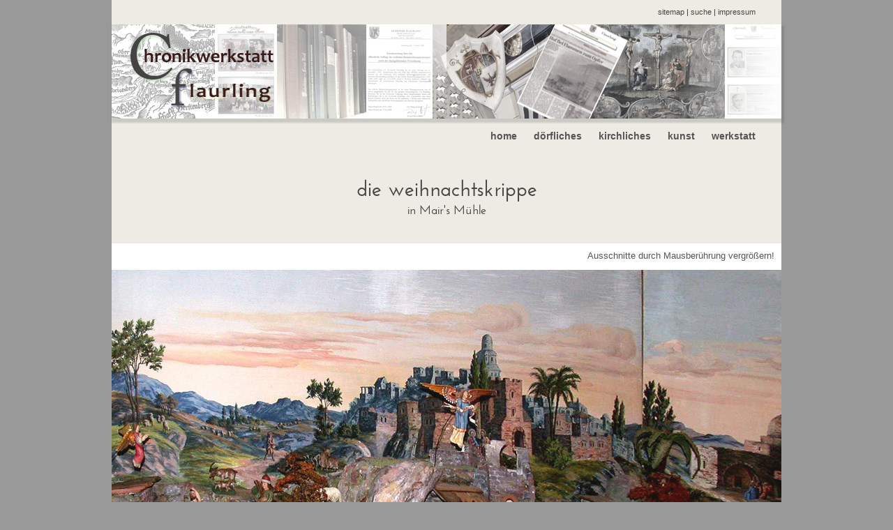

--- FILE ---
content_type: text/html; charset=UTF-8
request_url: https://www.chronik-flaurling.at/krippen/mairkrippe.php
body_size: 1681
content:
<!DOCTYPE html>
<html class="no-js" lang="de" >
<head>
    <meta charset="UTF-8"/>       
    <title>die mair-krippe</title>
    <meta name="author" content="arw" />
    <meta name="description" content="Zur Weihnachtszeit wird die Krippe aufgestellt... " />
    <meta name="robots" content="<br />
<b>Warning</b>:  Undefined variable $crawl in <b>/data/web/e29826/html/chr/home/h_qu.php</b> on line <b>8</b><br />
" />
    <meta name="keywords" content="Krippe, M&uuml;hle, Geschichte der M&uuml;hle, Flaurling" />
    <meta name="revisit-after" content="7 days" />
    <meta name="viewport" content="width=device-width, initial-scale=1.0, minimum-scale=1.0" />
    <link rel="apple-touch-icon" href="https://www.chronik-flaurling.at/images/apple-touch-icon.png" />
    <link rel="shortcut icon" href="https://www.chronik-flaurling.at/images/favicon.ico" />
    <link href="../styles/kv_php.css" rel="stylesheet" type="text/css">
        <link href="../styles/imaps.css" rel="stylesheet" type="text/css"></head>
<body>
  <div class="brcr">
    <a href="https://www.chronik-flaurling.at/home/sitemap.php" >sitemap</a> |
    <a href="https://www.chronik-flaurling.at/home/search.php" >suche</a> |
    <!-- <a href="https://www.chronik-flaurling.at/dgd/" target="_blank">dgd</a> | -->
    <a href="https://www.chronik-flaurling.at/home/impressum.php">impressum</a> &nbsp; &nbsp; &nbsp; &nbsp;&nbsp;
    <br />
  </div>  <br />
<article ><a href="../index.php" title="home">
  <img class="imghead shad" src="../images/bg.jpg" alt="chronikwerkstatt"/> </a>
  <article> <br />
  <nav class="nav">
    <ul>
      <li class="current">menü</li>
      <li><a href="https://www.chronik-flaurling.at/index.php">home</a></li>
      <li ><a href="#">dörfliches</a>
        <ul id="hist">
            <li><a href="https://www.chronik-flaurling.at/weltkrieg/">weltkrieg</a></li>
            <li><a href="https://www.chronik-flaurling.at/1250/">1250 jahre</a></li>
            <li><a href="https://www.chronik-flaurling.at/historie/index.php">historischer spaziergang</a></li>
          </ul></li>
          <li ><a href="#">kirchliches</a>
        <ul id="zeit">            
            <li><a href="https://www.chronik-flaurling.at/krippen/">krippen</a></li>
            <li><a href="https://www.chronik-flaurling.at/historie/kirche.php">kirche</a></li>
            <li><a href="https://www.chronik-flaurling.at/historie/ram.php">kapellen</a></li>
          </ul></li>
        <li ><a href="#">kunst</a>
          <ul id="kunst">
            <li><a href="https://www.chronik-flaurling.at/kv/index_wachter.htm">herbert wachter</a></li>
            <li><a href="https://www.chronik-flaurling.at/kunst/c37.php">dieter ennemoser</a></li>
            <li><a href= "https://www.chronik-flaurling.at/kv/index_hi_hesse.htm">albert hesse</a></li>
            <li><a href="https://www.chronik-flaurling.at/kunst/ligges.php">wulf ligges</a></li>
          </ul></li>
         <li ><a href="#">werkstatt  &nbsp; &nbsp; &nbsp; &nbsp;          </a>
           <ul id="we">
             <li><a href="https://www.chronik-flaurling.at/flaurling/map.php">wie sie uns finden</a></li>
             <li><a href="https://www.chronik-flaurling.at/flaurling/praktikum.php">praktikum</a></li>
             <li><a href="https://www.chronik-flaurling.at/flaurling/cw.php">einblicke</a></li>
             <li><a href="https://www.chronik-flaurling.at/junior/">chronik.junior</a></li>
           </ul></li>
    </ul>
  </nav>
  <br />
</article>

</article>


<!--  <article class="listact">
    <img class="bild_tothead rund" src="images/mule/m_kri.jpg" alt="krippe" title="Mair's Krippe" />  </article> -->
    <article id="krippe" class="listact ">  <div class="h1_center">die weihnachtskrippe
        <div class="h1_center_ut">in Mair's M&uuml;hle</div> </div>
      
       </article>
 <img class="hirt" src="../krippen/images/krip/bg.jpg" alt="" title="Maierkrippe" /> <article id="mberg">
         <p class="txtklri">Ausschnitte durch Mausber&uuml;hrung vergr&ouml;&szlig;ern!</p>
        
         <dl id="mmap">
        <dt><a id="m_paint" href="#nogo" title="Krippenberg"></a></dt>
        <dd ><a  title="Krippe" href="#nogo">                    </a> </dd>
        <dd id="mtop"><a id="link_mtop" title="Kinder" href="#nogo">
                <span><img src="images/krip/m11.jpg" alt="Kinder- close-up" title="Kinder" />
                    </span></a>                            </dd>
        <dd id="meng"><a id="link_meng" title="Gloria" href="#nogo">
                <span><img src="images/krip/m12.jpg" alt="gloria - close-up" title="Gloria" />
                    </span></a>                            </dd>
         <dd id="mbru"><a id="link_mbru" title="H&auml;ndler" href="#nogo">
                <span><img src="images/krip/m13.jpg" alt="j&auml;ndler - close-up" title="H&auml;ndler" />
                    </span></a>                            </dd>
        <dd id="mro1"><a id="link_mro1" title="kind" href="#nogo">
                <span><img src="images/krip/m14.jpg" alt="kind - close-up" title="Kind" />
                    </span></a>                            </dd>
        <dd id="mro2"><a id="link_mro2" title="Engel" href="#nogo">
                <span><img src="images/krip/m15.jpg" alt="engel - close-up" title="Engel" />
                    </span></a>                            </dd>
        <dd id="msta"><a id="link_msta" title="Stall" href="#nogo">
                <span><img src="images/krip/m16.jpg" alt="stall - close-up" title="Stall" />
                    </span></a>                            </dd>
        <dd id="mk1"><a id="link_mk1" title="Hirten" href="#nogo">
                <span><img src="images/krip/m17.jpg" alt="Hirten - close-up" title="Hirten" />
                    </span></a>                            </dd>
         <dd id="meng2"><a id="link_meng2" title="Musiker" href="#nogo">
                <span><img src="images/krip/m18.jpg" alt="Musiker - close-up" title="Musiker" />
                    </span></a>                            </dd>
        <dd id="mk2"><a id="link_mk2" title="Geburtsh&ouml;hle" href="#nogo">
                <span><img src="images/krip/m19.jpg" alt="h&ouml;hle - close-up" title="Geburtsh&ouml;hle" />
                    </span></a>                            </dd>
    </dl>
    <div class="txtklle">Der Krippenberg - Fotos: H. Eder</div>
</article>
      <hr>
<footer>
  <section>
        <span class="cr">&copy; arw 2011-2025</span>
        <span class="mail">info@chronik-flaurling.at</span>
        <a class="wap" href="http://www.flaurling.tirol.gv.at/system/web/default.aspx" target="_blank">
        <img class="" src="../images/main/wap_fl.png" alt="Gemeinde Flaurling" /></a>
        <br />
</section>   </footer> <div class="end"></div>

    </body>
</html>


--- FILE ---
content_type: text/css
request_url: https://www.chronik-flaurling.at/styles/kv_php.css
body_size: 4140
content:
@font-face {
    font-family: 'JosefinSansSemiBold';
     src: url('../fonts/jos/josefinsans-semibold-webfont.eot');
     src: local('?'),
         url('../fonts/jos/josefinsans-semibold-webfont.woff') format('woff'),
         url('../fonts/jos/josefinsans-semibold-webfont.ttf') format('truetype'),
         url('../fonts/jos/josefinsans-semibold-webfont.svg#JosefinSansSemiBold') format('svg');
    font-weight: normal;     font-style: normal; } 
*{	margin: 0; 	padding: 0; border: 0;} /*alles zur�cksetzen*/
article, aside, details, figcaption, figure, footer, header, hgroup, menu, nav, section { display: block;}
html{ min-height: 100%; padding-bottom: 10px; background: #999; }
body{ position: relative; width: 98%; min-height: 100%; max-width: 960px !important;   /* -webkit-font-smoothing: antialiased !important; */    
    min-width: 60%; margin: 0px auto 10px auto; text-align: left;  font-family: Verdana, Helvetica, Arial, sans-serif !important;
    font-weight: normal; font-size:14px;  line-height: 15px; color: #555; clear: both; padding:0px 0 10px 0; background:#EDEBE3;
     -webkit-hyphens: auto;  -moz-hyphens: auto;   -o-hyphens: auto;  -ms-hyphens: auto;   hyphens: auto;  } 
hr{  clear: both; border-bottom: 1px groove #efa407; width: 99%;  }
ol, ul { list-style: none;}
link{    text-decoration: none;}
li{     list-style: none; }
a, a img{      text-decoration: none;      border:0; }
a:link, a:visited, a img:link, a img:visited{  color: #333; text-decoration: none; font-weight: normal; } 
a:hover, a img:hover, a:activ, a img:activ{cursor:pointer; border: none; text-decoration: none;} 
a:hover,  a:activ, .fo input:hover,.dgd_fo input:hover, select:hover, textarea:hover, .fo input:active,.dgd_fo input:active, select:active, textarea:activ{
    color: #efa407;    /*#2159d6 blau-winter, #1ad127 gruen-fruehling, #d62408 rot-sommer, #efa407 gelb-herbst*/
    cursor:  pointer;     text-decoration: none;  }
.fo input:hover,.dgd_fo input:hover, .fo input:active,.dgd_fo input:active{ cursor:  auto;}
.fo input, .fo select, .ta { float:right; color:#555; padding: 5px 7px; background:#EDEBE3;
    border-bottom: 1px solid #999; border-right: 1px solid #999;  text-decoration: none;}
.dgd_fo input{ color:#555; padding: 1px 2px 2px 2px; background:#fff;font-size: .9em; border-bottom:  1px solid #efa407;text-decoration: none;
     -webkit-box-shadow: 1px 2px 2px 2px rgba(64, 64, 64, 0.2);  -moz-box-shadow: 1px 2px 2px 2px rgba(64, 64, 64, 0.2);  box-shadow: 1px 2px 2px 2px rgba(64, 64, 64, 0.2);}
.dgd_fo select{  color:#555; background:#fff;  border-bottom: 1px solid #efa407; font-size: .9em;  text-decoration: none;}
.dgdreslist{ width: 100%; line-height: 1.2em; padding: 1% 10px; float: left;}
.dgdreslist input{margin: 5px 5px 4px 0;}
.dgdreslist link a{position: relative; float: right;  max-height: 70px;  }
.dgdreslist p{ width: 90%; height: 80px; line-height: 1.1em; float: left; overflow: hidden;}
.nav {position: relative; 	margin: 0px 0 15px 0; } /* nav */
.nav ul {    text-align: right;  	margin: 0; 	padding: 0 0 5px 0;  }
.nav ul .current{     display: none; }
.nav li  {	margin: 0px 5px 0px 0;	padding: 0; list-style: none;display: inline-block; }
.nav a {padding: 1px 0 3px 15px; font-weight: bold;	text-decoration: none;color: #555;line-height: 100%;}
.nav a:hover {	color: #efa407; }
.nav ul li:hover a, .nav li:hover li a {background: none;border: none;}/* sub levels link hover */ 
.nav li:hover > ul {display: block;}/* dropdown */ 
.nav ul ul {display: none;margin: 1px 0 0 0;padding: 2px;	position:  absolute; border: none;} /* level 2 list */
.nav li li {float: none;margin: 0;	padding: 0; }
.nav  li ul a {	font-weight: normal;}
#hist{ top:  18px; right: 90px; }
#kunst{top:  18px;right: 55px; }
#we{top:  18px; right: 0px; }
#zeit{ top:  18px;  right: 150px; }
#contsideright { float: left; margin: 0 auto; width: 78%; }
.contside{ width: 20.2%;  float:right;  margin:0px .5% 10px 0;  padding: 0 .5%;line-height: 1.2em; background-color: #e7e5dd;/*edebe3*/
    min-height: 100%;  height:auto !important; /* Important Regel f�r moderne Browser */  height:100%; /* Mindesth�he f�r den IE */ overflow: hidden; }
.list{ margin: 55px 2.5%;padding: 10px; }                /*Box f�r einzelne gb-Eintr�ge*/      
.listheader{ font-family: 'JosefinSansSemiBold';font-size: 1.1em;  text-align:left;  min-height: 25px;} /*gb Text der �berschrift des G�stebucheintrags*/
.listinside{font-family: Verdana, Helvetica, Arial, sans-serif !important;    margin-top: 15px;   }     /*gb Text des G�stebucheintrags*/
.fboxum{position: relative;width: 40%;  margin: 25px .5% 0px .5%; padding:0; float: left;   height: auto;} 
.hbox{width:55%; height: auto;   margin: 25px 0 10px 0 ;float:right; padding: 0;    } 
.hboxl{ width:57%; height: 140px; margin: 25px 0 10px 0 ; float:right; padding: 0;      }   
.brcr{float:right; font-size: .8em; margin: 10px 1% 10px 0; font-family: Verdana, Helvetica, Arial, sans-serif !important; color: #333;  }
.brcr a, .brcr a:visited{    text-decoration: none; color: #444;}
.brcr a:hover{     color: #888; }
h1, .h1_center{ text-align:center; padding-top:10px; margin: 0 0 10px 0; font-size: 2em; line-height:1em; font-family: 'JosefinSansSemiBold'; color: #444; } 
.h1_center_ut{ font-size: 0.6em;font-family: 'JosefinSansSemiBold'; }
h2, .h2_center{  text-align:center;   padding-top:5px; margin: 0 0 1% 0px;font-size: 1.5em; line-height:1em; font-family: 'JosefinSansSemiBold'; color: #444;}
h2 a:hover,.h2_center a:hover,.listact a:hover, .txtfull a:hover,.mainboxquer a:hover,.color1,.mainboxlong a:hover, .mainboxwide a:hover,.mainboxdgdlong a:hover,
.txtboxpart a:hover, .diaright a:hover,.mainboxsuper a:hover,.mainboxmenu a:hover,.contside a:hover, .contside .he a:hover, .he a:hover,
.mainboxquer_leh a:hover,.mainboxquer_rih a:hover{  color: #efa407;}
.txtstand, .list{margin: .5%;  padding: 5px 5px;  font-family: Verdana, Helvetica, Arial, sans-serif !important; font-size: 1em;
    line-height: 1.3em; font-weight: normal; width: 98%; color: #555; float: left;}
.txtbig{   margin: .5%;  padding: 5px 5px; font-family: Verdana, Helvetica, Arial, sans-serif !important; font-size: 1.1em;
    line-height: 1.4em;  font-weight: normal; color: #555;}
.txtfull{ margin: 10px .5%; width: 98%; color: #555; padding: 5px; font-size: 1em; line-height: 1.2em; font-family: Verdana,Helvetica, Arial, sans-serif !important;  float: left; }
.txtklkudgd {font-family: Verdana, Helvetica, Arial, sans-serif !important; font-size: 1.1em; margin: 0px 5px 0 50px; line-height: 1.4em;  float: left; }
.txtklku, .txtklkur,.txtklri,.txtklkubo,.txtklle,.txtklkuri,.txtklkule{ font-family: Verdana, Helvetica, Arial, sans-serif !important;
    font-size: 0.9em; margin-bottom: 5px;line-height: 1.3em;  float: left; }
.txtklle{ margin-top: 5px; padding: 5px; line-height: 1.1em; text-align: left;}  
.txtklkule{font-style: italic; text-align: left; }
.txtklri{width: 99%; text-align: right;  padding-right: 5px; }
.txtklkusmall{ width:95%; border-bottom: 1px dotted #555;   margin: 25px 2%;   color: #777; }
.txtklkuri{  width: 99%; text-align: right; font-style: italic; padding-right: 5px;}
.txtri{text-align: right;   padding-right: 5px;}
.txtklku,.txtklkusmall{font-style: italic; text-align: center;}
.txtklkubo{font-style: italic; text-align: center; font-weight: bold; }
.txtklkur{ width:95%;font-style: italic;  text-align: center;}
.txtcent{ width:95%; margin: 5px auto;  text-align: center;}
.underbox{width: 25%; margin-top: 15px; float: right; margin-right: 1.5%; border-bottom: 1px dotted #333;}
.ta{  margin-bottom: 20px;}
footer{ width: 100%; margin: 5px auto 5px auto;  clear: both; font-family: Verdana, Helvetica, Arial, sans-serif !important; color: #222;}
footer .cr{ width: 20%; padding: 4px 0 0 0; float: left; font-size: .9em; text-align: center;}
footer .wap{top: 2px;float: right;width: 18px; height: 20px; margin: 0 1% 0 0; border: 0; }
footer .mail{ padding-top: 5px;  float: left;  width: 60%; text-align: center;  font-size: .9em; margin: 0px auto;}
footer .sm{ position: relative; clear: both; width: 90%;  margin: 20px auto 20px auto; padding: 10px; background-color: #999;  }
header,#contgal,#lbox ,.shadg,.sm,.sidepicfix, .sidepicfix2{  -webkit-box-shadow: 4px 6px 2px 2px rgba(64, 64, 64, 0.2);
    -moz-box-shadow: 4px 6px 2px 2px rgba(64, 64, 64, 0.2);   box-shadow: 4px 6px 6px 2px rgba(64, 64, 64, 0.2);   }
.shad, .fo input, .list, .ta{     -webkit-box-shadow: 2px 4px 2px 2px rgba(64, 64, 64, 0.2);
    -moz-box-shadow: 2px 4px 2px 2px rgba(64, 64, 64, 0.2);   box-shadow: 2px 4px 2px 2px rgba(64, 64, 64, 0.2); }
.rund,.bild_part, #contpdf,.bild_part2,#info,.sm,.bild_parthalb{ border:0px solid #ddd;  -o-border-radius: 8px;  -icab-border-radius: 8px;
        -khtml-border-radius: 8px;   -moz-border-radius: 8px;   -webkit-border-radius: 8px;     border-radius: 8px; }
.rundunten{ border:0px solid #ddd;  -o-border-radius:0 0 12px 12px  ;  -icab-border-radius:0 0 12px 12px;
        -khtml-border-radius: 0 0 12px 12px;  -moz-border-radius: 0 0 12px 12px;  -webkit-border-radius: 0 0 12px 12px; border-radius: 0 0 12px 12px; }
.rundoben{  border:0px solid #ddd;  -o-border-radius:0 0 12px 12px  ; -icab-border-radius:12px 12px 0 0 ;  -khtml-border-radius: 12px 12px 0 0;
        -moz-border-radius: 12px 12px 0 0;  -webkit-border-radius: 12px 12px 0 0 ; border-radius: 12px 12px 0 0 ; }
.sm{	padding: 3px; border:0px solid #ddd; -o-border-radius: 12px; -icab-border-radius: 12px; -khtml-border-radius: 12px;
        -moz-border-radius: 12px;  -webkit-border-radius: 12px;  border-radius: 12px;}
.sm .headline{ width:90%; color: #ddd; padding: 5px 5px 5px 15px; font-size: 1em; font-weight: bold;line-height: 1.2em; font-family: Verdana,Helvetica, Arial, sans-serif !important;  clear: both;   }
.sm img{height: 50px; margin: 0;padding: 0;}
.smdgd{  padding: 6px;  border:0px solid #ddd;}
.sm .line{ clear: both; font-family: Verdana, Helvetica, Arial, sans-serif !important; font-weight: normal; font-size:14px; 
    line-height: 16px; padding: 0 3px;  color: #fff;}
.contside a{font-family: Verdana, Helvetica, Arial, sans-serif !important; font-size: 0.9em; line-height: 1.2em;     }  
.sm li a:hover, .headline a:hover{   color: #333333;}
.contside .he a{ font-weight: bold; text-align: center; color: #555; font-weight: bold; }
.contside .line{clear: both;font-family: Verdana, Helvetica, Arial, sans-serif !important; font-weight: normal; font-size:13px; 
    line-height: 16px; text-align: center; padding: 5px 0; font-weight: bold; color: #555;}
.sm a, .klein{margin-left: 1%;color: #ddd;line-height: 1.5em}
.bord{ border:1px solid #ddd; }
.collsline{   -moz-column-rule:1px dotted #555; -webkit-column-rule:1px dotted #555; column-rule:1px dotted #555; }
.coll_line_hell{ -moz-column-rule:1px dotted #ddd;-webkit-column-rule:1px dotted #ddd; column-rule:1px dotted #ddd;}
.colls{  -webkit-column-count: 3;   -moz-column-count: 3;  column-count: 3; }
.colls2{   -webkit-column-count: 2;   -moz-column-count: 2;  column-count: 2;} 
#contpdf { width: 29.5%;  margin: 5px .7% 15px .5%;   padding: 10px 0 0 1% ;height: 460px;background:#fff; float:right; }
.listact { clear: both;  margin: 3px .5%;     padding: .5%;  font-family: Verdana, Helvetica, Arial, sans-serif !important;         
    font-weight: normal; font-size:1.1em; line-height:1.4em;  color: #555;}
.bo{border: 1px solid #efa407;}
.boro{border: 1px solid #d62408;}
.bogr{border: 1px solid #1ad127 ;}
 .bobl{border: 1px solid #2159d6;}
.boge{border: 1px solid #c4d621;}
.bograu{border: 1px solid #666666;}
.listact .line{    padding: 5px .5%;}
.listact .event,.listact a{font-weight: bold; color: #444;}
 .listact .ohne a {font-weight: normal; color: #444; }
.listact .zit{ font-style: italic; }
.listact .hunder{ width: 89%; text-align: center; margin: 10px auto 5px auto; padding-bottom: 1%; border-bottom:  1px dotted #333;}
.mainboxquer,.mainboxquer_leh,.mainboxquer_rih, .mainboxhalb, .mainboxdgdquer,.mainboxdgdquerup{
    margin:10px 0.5% 10px 1%; width: 57.5%; padding: .6%;  font-family: Verdana, Helvetica, Arial, sans-serif !important;       
    font-weight: normal; font-size: 1em;  line-height:1.3em; color: #555; float: left;}
.mainboxquer_leh{margin:0px 0% 10px .3%; width: 48%; float: left; overflow: hidden;}
.mainboxquer_rih{ margin:0px .5% 10px 0%; width: 48%; float: right; overflow: hidden;}
.mainboxhalb{ margin:10px 0.5% 10px 1%; width: 47.5%;}
.mainboxdgdquer{ width: 65%;}
.mainboxdgdquerup{ width: 65%; font-size:1em; max-height: 610px; text-align: center; font-weight: bold; overflow: auto;}
.just{ text-align: justify;}
.mainboxlong{margin:10px 1% 10px 0.5%; line-height: 1.2em; width: 47.5%; padding: 5px;font-weight: normal; font-size:.9em;line-height:1.3em;  color: #555; float: right;  text-align: justify;}
.mainboxdgdlong{ margin:0px 1% 0px 0.5%;  line-height: 1.2em; width: 27.5%; padding: 5px; font-weight: normal; font-size:1em; line-height:1.6em;
    color: #555; float: right; min-height: 400px; }
.mainboxdgdlong p{ font-size: .9em; color: #666; text-align: center;}
.dgdhunder{ padding-bottom: 10px; border-bottom:  1px dotted #333; text-align: center; margin: 10px auto 5px auto; width: 80%; line-height: 1.3em;  font-style: italic;}
.mainboxmenu{  margin:0px 1% 10px 0.5%;  width: 18%; padding: 10px .5%; font-weight: normal; font-size:1em; 
    line-height:1.4em; min-height: 650px; color: #555;  float: left; background-color: #e7e5dd }
.mainboxmid{ width: 76.5%; margin:0 0 10px .5%; font-weight: normal; font-size:1em; line-height:1.4em; padding: 10px .5%;
    color: #555; float: left; min-height: 650px; background: #e7e5dd url(../images/dgd_logo.png) no-repeat bottom right;}
.mainboxmid2{ width: 97%; margin:0 0% 10px .5%;  padding: 5px .5%; font-weight: normal; font-size:1em; line-height:1.4em; padding: 10px .5%; 
    color: #555;float: left; min-height: 650px;    background: #e7e5dd url(../dgd/images/dgd_logobg.png) repeat; }
.mainboxsuper{ margin:10px auto; line-height: 1.2em; width: 95%; padding: 5px .5%; font-weight: normal; line-height:1.3em;
    color: #555; clear: both;}
.mainboxsp, .mainboxspjw{ margin:0px auto 10px auto; width: 98%; padding: 1%; float: left; }
.mainboxspjw{background: url(../images/index/jw_st.png) bottom right no-repeat;}
.mainboxsuperdgd{ margin:10px 2% 10px 2%; line-height: 1.2em;  width:96%; padding: 5px .5%; font-weight: normal; font-size:.9em; 
    line-height:1.3em; color: #555;  float: left; }
.mainboxquer a, .mainboxlong a, .mainboxwide a, .txtboxpart a, .diaright a,.mainboxsuper a,.mainboxmenu a,.mainboxdgdlong a,
.mainboxquer_leh a,.mainboxquer_rih a{ font-weight: bold; color: #666;}
.mbqtop{ font-weight: bold; text-align: center; line-height: 1.9em; font-size: 1.1em;}
.hunder{padding-bottom: 10px; border-bottom:  1px dotted #333;text-align: center; margin: 10px auto 5px auto; width: 85%;}
.cent{ padding-bottom: 10px;font-weight: bold; text-align: center;  margin: 10px auto 5px auto; width: 70%;}
.centdgd{ padding-top: 10px; padding-bottom: 10px; font-weight: bold; text-align: center; margin: 20px auto 10px auto; width: 60%;}
.mainboxquer img{ max-width: 90%;}
.imgpage{ width: 90%; margin: 4% 2%;}
.mainboxwide{ width: 75.5%; margin:10px 0.5% 10px 1%; padding: 5px .5%; font-weight: normal; line-height:1.3em; color: #555; float: left; text-align: justify;}
.diaright{ margin:10px 1% 10px 0.5%; line-height: 1.2em; width: 44%;  padding: 5px .5%; font-size:.9em; line-height:1.3em; color: #555; float: right; text-align: justify;}
.dialeft{ margin:45px 1% 10px 0.5%; width: 40%; padding-left: 3%; float: left;}
.txtboxpart{ margin:10px 0.5% 10px 1%; line-height: 1.2em;  width: 48%; padding: 5px .5%; font-size:.9em;line-height:1.3em; color: #555; float: left;  text-align: justify; }
.slink a{font-family: Verdana, Helvetica, Arial, sans-serif !important;  color:#111; font-size: 1em; }   
.end {  clear: both;  }
@media screen and (max-width: 600px) {
	.nav {position: relative;min-height: 40px; 	}
	.nav ul {width: 97%;  margin: 0 auto; padding: 7px 0 5px 0;position: absolute;top: 0;left: 0;
		font-weight: bold;	border: solid 1px #555;	background: #ccc url(../images/main/menu.png) no-repeat left top; 	}
	.nav ul ul{width:40%; }
	.nav li { display: none;   	margin: 0;	} /* hide all <li> items */
	.nav .current {	display: block; /* show only current <li> item */ 	}
	.nav ul .current{     display: block;}
	.nav a {display: block;	padding: 3px 5px 3px 32px; text-align: left;}
	.nav .current a {background: none;	color: #555; font-weight: bold;	}	
	.nav ul:hover {	background: #ccc url(../images/main/menu.png) no-repeat 55px 0px} /* on nav hover */
	.nav li ul {display: none; margin:55px 0 0 110px; padding:0 .2%;position:  absolute;left: 0;}
	.nav ul:hover li {display: block; margin: 0 0 5px 0; background: #ccc;	}
	#hist{ top:  8px;  clear: both; }
 	#kunst{  top:  34px;  float: left; }
	#we{ top:  55px;  float: left; }
 	#zeit{  top:  80px; float: left; }
 	.contside{	position: relative; width: 97%; margin: 25px 1%; padding-left: 1%; overflow: hidden;  border:.1% solid #444;
       -webkit-column-count: 2;  -moz-column-count: 2;  column-count: 2;	}
    .contside{ line-height: 2;      }    
    #contsideright, .mainboxmid2, .mainboxmid { float:left; margin: 0 auto; padding: 0; width: 99%; }        
    .colls{ -webkit-column-count: 2;  -moz-column-count: 2; column-count: 2;  } } 
@media screen and (max-width: 400px) {.mainboxquer_rih, .mainboxquer_leh{ width: 98%; }
    .contside,.colls, .colls2{-webkit-column-count: 1;  -moz-column-count: 1;   column-count: 1;    } 
    .contside{ width: 60%; margin: auto;float: none; } }

--- FILE ---
content_type: text/css
request_url: https://www.chronik-flaurling.at/styles/imaps.css
body_size: 6924
content:
@-webkit-keyframes myanim {  0%   { opacity: 0.3; }   50%  { opacity: 0.5; }  100% { opacity: 1.0; }}
@-moz-keyframes myanim {   0%   { opacity: 0.3; }  50%   { opacity: 0.5; } 100%   { opacity: 1.0; }}
@-ms-keyframes myanim {  0%   { opacity: 0.3; }  50%   { opacity: 0.5; }  100% { opacity: 1.0; }}
@-webkit-keyframes fadingAnimation01 {
   	0%  { opacity:1;}8% { opacity:1;	}17% { opacity:0; }25% { opacity:0;}34% { opacity:0;}42% { opacity:0;}
    51% { opacity:0;}59% { opacity:0;}67% { opacity:0;}75% { opacity:0;}83% { opacity:0;} 92% { opacity:0;} 100% { opacity:1;}}
@-webkit-keyframes fadingAnimation02 {
	 	0%  { opacity:0;}8% { opacity:0;	}17% { opacity:1; }25% { opacity:1;}34% { opacity:0;}42% { opacity:0;}
    51% { opacity:0;}59% { opacity:0;}67% { opacity:0;}75% { opacity:0;}83% { opacity:0;} 92% { opacity:0;} 100% { opacity:0;}}
@-webkit-keyframes fadingAnimation03 {
	 	0%  { opacity:0;}8% { opacity:0;	}17% { opacity:0; }25% { opacity:0;}34% { opacity:1;}42% { opacity:1;}
    51% { opacity:0;}59% { opacity:0;}67% { opacity:0;}75% { opacity:0;}83% { opacity:0;} 92% { opacity:0;} 100% { opacity:0;}}
@-webkit-keyframes fadingAnimation04 {
		0%  { opacity:0;}8% { opacity:0;	}17% { opacity:0; }25% { opacity:0;}34% { opacity:0;}42% { opacity:0;}
    51% { opacity:1;}59% { opacity:1;}67% { opacity:0;}75% { opacity:0;}83% { opacity:0;} 92% { opacity:0;} 100% { opacity:0;}}
@-webkit-keyframes fadingAnimation05{
	 		0%  { opacity:0;}8% { opacity:0;	}17% { opacity:0; }25% { opacity:0;}34% { opacity:0;}42% { opacity:0;}
    51% { opacity:0;}59% { opacity:0;}67% { opacity:1;}75% { opacity:1;}83% { opacity:0;} 92% { opacity:0;} 100% { opacity:0;}}
@-webkit-keyframes fadingAnimation06{
	 		0%  { opacity:0;}8% { opacity:0;	}17% { opacity:0; }25% { opacity:0;}34% { opacity:0;}42% { opacity:0;}
    51% { opacity:0;}59% { opacity:0;}67% { opacity:0;}75% { opacity:0;}83% { opacity:1;} 92% { opacity:1;} 100% { opacity:0;}}
@-moz-keyframes fadingAnimation01 {
   	0%  { opacity:1;}8% { opacity:1;	}17% { opacity:0; }25% { opacity:0;}34% { opacity:0;}42% { opacity:0;}
    51% { opacity:0;}59% { opacity:0;}67% { opacity:0;}75% { opacity:0;}83% { opacity:0;} 92% { opacity:0;} 100% { opacity:1;}}
@-moz-keyframes fadingAnimation02 {
	 	0%  { opacity:0;}8% { opacity:0;	}17% { opacity:1; }25% { opacity:1;}34% { opacity:0;}42% { opacity:0;}
    51% { opacity:0;}59% { opacity:0;}67% { opacity:0;}75% { opacity:0;}83% { opacity:0;} 92% { opacity:0;} 100% { opacity:0;}}
@-moz-keyframes fadingAnimation03 {
	 	0%  { opacity:0;}8% { opacity:0;	}17% { opacity:0; }25% { opacity:0;}34% { opacity:1;}42% { opacity:1;}
    51% { opacity:0;}59% { opacity:0;}67% { opacity:0;}75% { opacity:0;}83% { opacity:0;} 92% { opacity:0;} 100% { opacity:0;}}
@-moz-keyframes fadingAnimation04 {
		0%  { opacity:0;}8% { opacity:0;	}17% { opacity:0; }25% { opacity:0;}34% { opacity:0;}42% { opacity:0;}
    51% { opacity:1;}59% { opacity:1;}67% { opacity:0;}75% { opacity:0;}83% { opacity:0;} 92% { opacity:0;} 100% { opacity:0;}}
@-moz-keyframes fadingAnimation05 {
	 		0%  { opacity:0;}8% { opacity:0;	}17% { opacity:0; }25% { opacity:0;}34% { opacity:0;}42% { opacity:0;}
    51% { opacity:0;}59% { opacity:0;}67% { opacity:1;}75% { opacity:1;}83% { opacity:0;} 92% { opacity:0;} 100% { opacity:0;}}
@-moz-keyframes fadingAnimation06{
	 		0%  { opacity:0;}8% { opacity:0;	}17% { opacity:0; }25% { opacity:0;}34% { opacity:0;}42% { opacity:0;}
    51% { opacity:0;}59% { opacity:0;}67% { opacity:0;}75% { opacity:0;}83% { opacity:1;} 92% { opacity:1;} 100% { opacity:0;}}
 @-ms-keyframes fadingAnimation01 {
   	0%  { opacity:1;}8% { opacity:1;	}17% { opacity:0; }25% { opacity:0;}34% { opacity:0;}42% { opacity:0;}
    51% { opacity:0;}59% { opacity:0;}67% { opacity:0;}75% { opacity:0;}83% { opacity:0;} 92% { opacity:0;} 100% { opacity:1;}}
 @-ms-keyframes fadingAnimation02 {
	 	0%  { opacity:0;}8% { opacity:0;	}17% { opacity:1; }25% { opacity:1;}34% { opacity:0;}42% { opacity:0;}
    51% { opacity:0;}59% { opacity:0;}67% { opacity:0;}75% { opacity:0;}83% { opacity:0;} 92% { opacity:0;} 100% { opacity:0;}}
 @-ms-keyframes fadingAnimation03 {
	 	0%  { opacity:0;}8% { opacity:0;	}17% { opacity:0; }25% { opacity:0;}34% { opacity:1;}42% { opacity:1;}
    51% { opacity:0;}59% { opacity:0;}67% { opacity:0;}75% { opacity:0;}83% { opacity:0;} 92% { opacity:0;} 100% { opacity:0;}}
 @-ms-keyframes fadingAnimation04 {
		0%  { opacity:0;}8% { opacity:0;	}17% { opacity:0; }25% { opacity:0;}34% { opacity:0;}42% { opacity:0;}
    51% { opacity:1;}59% { opacity:1;}67% { opacity:0;}75% { opacity:0;}83% { opacity:0;} 92% { opacity:0;} 100% { opacity:0;}}
 @-ms-keyframes fadingAnimation05 {
	 		0%  { opacity:0;}8% { opacity:0;	}17% { opacity:0; }25% { opacity:0;}34% { opacity:0;}42% { opacity:0;}
    51% { opacity:0;}59% { opacity:0;}67% { opacity:1;}75% { opacity:1;}83% { opacity:0;} 92% { opacity:0;} 100% { opacity:0;}}
 @-ms-keyframes fadingAnimation06{
	 		0%  { opacity:0;}8% { opacity:0;	}17% { opacity:0; }25% { opacity:0;}34% { opacity:0;}42% { opacity:0;}
    51% { opacity:0;}59% { opacity:0;}67% { opacity:0;}75% { opacity:0;}83% { opacity:1;} 92% { opacity:1;} 100% { opacity:0;}}
@-o-keyframes fadingAnimation01 {
   	0%  { opacity:1;}8% { opacity:1;	}17% { opacity:0; }25% { opacity:0;}34% { opacity:0;}42% { opacity:0;}
    51% { opacity:0;}59% { opacity:0;}67% { opacity:0;}75% { opacity:0;}83% { opacity:0;} 92% { opacity:0;} 100% { opacity:1;}}
@-o-keyframes fadingAnimation02 {
	 	0%  { opacity:0;}8% { opacity:0;	}17% { opacity:1; }25% { opacity:1;}34% { opacity:0;}42% { opacity:0;}
    51% { opacity:0;}59% { opacity:0;}67% { opacity:0;}75% { opacity:0;}83% { opacity:0;} 92% { opacity:0;} 100% { opacity:0;}}
@-o-keyframes fadingAnimation03 {
	 	0%  { opacity:0;}8% { opacity:0;	}17% { opacity:0; }25% { opacity:0;}34% { opacity:1;}42% { opacity:1;}
    51% { opacity:0;}59% { opacity:0;}67% { opacity:0;}75% { opacity:0;}83% { opacity:0;} 92% { opacity:0;} 100% { opacity:0;}}
@-o-keyframes fadingAnimation04 {
		0%  { opacity:0;}8% { opacity:0;	}17% { opacity:0; }25% { opacity:0;}34% { opacity:0;}42% { opacity:0;}
    51% { opacity:1;}59% { opacity:1;}67% { opacity:0;}75% { opacity:0;}83% { opacity:0;} 92% { opacity:0;} 100% { opacity:0;}}
@-o-keyframes fadingAnimation05 {
	 		0%  { opacity:0;}8% { opacity:0;	}17% { opacity:0; }25% { opacity:0;}34% { opacity:0;}42% { opacity:0;}
    51% { opacity:0;}59% { opacity:0;}67% { opacity:1;}75% { opacity:1;}83% { opacity:0;} 92% { opacity:0;} 100% { opacity:0;}}
@-o-keyframes fadingAnimation06{
	 		0%  { opacity:0;}8% { opacity:0;	}17% { opacity:0; }25% { opacity:0;}34% { opacity:0;}42% { opacity:0;}
    51% { opacity:0;}59% { opacity:0;}67% { opacity:0;}75% { opacity:0;}83% { opacity:1;} 92% { opacity:1;} 100% { opacity:0;}}
@keyframes fadingAnimation01 {
   	0%  { opacity:1;}8% { opacity:1;	}17% { opacity:0; }25% { opacity:0;}34% { opacity:0;}42% { opacity:0;}
    51% { opacity:0;}59% { opacity:0;}67% { opacity:0;}75% { opacity:0;}83% { opacity:0;} 92% { opacity:0;} 100% { opacity:1;}}
 @keyframes fadingAnimation02 {
	 	0%  { opacity:0;}8% { opacity:0;	}17% { opacity:1; }25% { opacity:1;}34% { opacity:0;}42% { opacity:0;}
    51% { opacity:0;}59% { opacity:0;}67% { opacity:0;}75% { opacity:0;}83% { opacity:0;} 92% { opacity:0;} 100% { opacity:0;}}
 @keyframes fadingAnimation03 {
	 	0%  { opacity:0;}8% { opacity:0;	}17% { opacity:0; }25% { opacity:0;}34% { opacity:1;}42% { opacity:1;}
    51% { opacity:0;}59% { opacity:0;}67% { opacity:0;}75% { opacity:0;}83% { opacity:0;} 92% { opacity:0;} 100% { opacity:0;}}
 @keyframes fadingAnimation04 {		0%  { opacity:0;}8% { opacity:0;	}17% { opacity:0; }25% { opacity:0;}34% { opacity:0;}42% { opacity:0;}
    51% { opacity:1;}59% { opacity:1;}67% { opacity:0;}75% { opacity:0;}83% { opacity:0;} 92% { opacity:0;} 100% { opacity:0;}}
 @keyframes fadingAnimation05 {	 		0%  { opacity:0;}8% { opacity:0;	}17% { opacity:0; }25% { opacity:0;}34% { opacity:0;}42% { opacity:0;}
    51% { opacity:0;}59% { opacity:0;}67% { opacity:1;}75% { opacity:1;}83% { opacity:0;} 92% { opacity:0;} 100% { opacity:0;}}
 @keyframes fadingAnimation06{	 		0%  { opacity:0;}8% { opacity:0;	}17% { opacity:0; }25% { opacity:0;}34% { opacity:0;}42% { opacity:0;}
    51% { opacity:0;}59% { opacity:0;}67% { opacity:0;}75% { opacity:0;}83% { opacity:1;} 92% { opacity:1;} 100% { opacity:0;}}
.imghead{width: 100%; height: auto;}
.logohead{width:100%; height: auto;}
.bild_part{ height: auto; max-width: 96%; max-height: 350px; margin: 20px .5% 20px 0;}
.bild_part2{width: 98%; height: auto; margin: 20px auto;max-width: 230px;  text-align: center;}
.bild_parthalb{width: 80%; height: auto; max-width: 280px; margin: 10px 10%;}
.bild_parteck{ width: 90%;  max-width: 280px; margin: 20px 8%;}
.bild_ie{margin: 10px 2%; width: 170px; max-height:110px; float: right; }
.bild_iel{ margin: 10px 5%; width: 170px; max-height:110px; float: left;}
.bild_iel2{ margin: 10px 1%; width: 31%;  float: left;}
.bild_iel3{margin: 10px 5%; width: 23%; float: left;}
.bild_iecenter{ margin: 10px 28%; width: 48%; max-width: 170px; max-height:200px;text-align: center;}
.thumbs{margin: 10px; height: auto; max-height: 60px;}
.bild_part3{margin: 0px 3.5% 0 7%;float: left; width: 200px; height: 167px;}
#contgal{position: relative;  width: 99%;  height: 96px; margin: 0px; padding: 0px; clear: both;  overflow:hidden;}
#contgalerie{ position: relative; width: 66.5%; height: 480px; margin: 5px .5% 15px .5%; float:left; background: #fff;}
#contmap{
    position: relative;
    width: 75%;
    max-width: 960px;
    margin: 0px auto;
    padding: 15px 1.5%;
    clear: both;
    overflow:hidden;
}
#galhead ul{
     list-style: none;
     padding: 0;
     margin:  0;
     width:100%;
     position: relative;
     float: left;
}
#galhead ul li{
    display: inline;
    width: 32px;
    height:32px;
    float: left;
    margin: 0px;
}
#galhead ul li a img{
     display: block;
     width: 32px;
     height: 32px;
     border: 0;
     opacity: 0.25;
    -ms-filter: "alpha(opacity=20)"; /* IE 8 */
     filter:alpha(opacity=25); /* IE4-7 */
     filter: gray;
     -webkit-filter: grayscale(1);
     filter: grayscale(50%);
    -ms-filter: grayscale(50%);
    -webkit-filter: grayscale(50%);
     -moz-filter: grayscale(50%);
     -o-filter: grayscale(50%);
     z-index: 1;
 }
#galhead ul li a:hover img {
    position: absolute;
    white-space: normal;
    top: 0;
    width: auto;
    height :auto;
    margin: auto;
    max-height: 96px;
    opacity: 1;
    -ms-filter: "alpha(opacity=110)"; /* IE 8 */
    filter:alpha(opacity=110); /* IE4-7 */
    filter: grayscale(1%);
    -webkit-filter: grayscale(0);
    -moz-filter: grayscale(0);
    -ms-filter: grayscale(0);
    -o-filter: grayscale(0);
    background-color: #fff;
    z-index: 100;
}
.gacl {
padding:0;
margin:5px 10px 0 20px;
list-style-type:none;
float: right;
position:relative;
}
.gacl2 {
padding:0;
margin:5px 10px 0 20px;
list-style-type:none;
width: 90%;
float: left;
position:relative;
}
/* remove the default image border */
.gacl img, .gacl2 img{
    border:0;
}
/* make the list horizontal */
.gacl li, .gacl2 li {
    float:left;
}
/* style the link text to be central in a surrounding box */
.gacl li a, .gacl li a:visited {
font-size:11px;
float:left;
text-decoration:none;
color:#000;
background:#fff;
text-align:center;
width:26px;
height:26px;
line-height:24px;
border:1px solid #444;
margin:2px;
}
.gacl2 li a, .gacl2 li a:visited {
font-size:11px;
float:left;
text-decoration:none;
color:#ddd;
background:#555;
text-align:center;
width:26px;
height:26px;
line-height:24px;
border:1px solid #ddd;
margin:2px;
}
/* position the images using an absolute position and hide them from view */
.gacl li a img,.gacl2 li a img {
position:absolute;
top:-320px;
left:0;
visibility:hidden;
border:0;
}
.gacl li a span, .gacl2 li a span{
position:absolute;
visibility:hidden;
color:#444;
 width: 500px;
 top: 550px;
 left: -320px;
 font-size: 1.2em;
 text-align: left;
border:0;
}
/* fix the top position for the landscape images */
.gacl li a img.landscape {
top:40px;
left:-230px;
}
.gacl2 li a img.landscape {
    width: 90%;
top:70px;
left:9%;
-webkit-box-shadow: 4px 6px 2px 2px rgba(99, 99, 99, 0.8);
    -moz-box-shadow: 4px 6px 2px 2px rgba(99, 99, 99, 0.8);
     box-shadow: 4px 6px 6px 2px rgba(99, 99, 99, 0.8);
}
/* fix the left position for the portrait images */
.gacl li a img.portrait {
top:40px;
left:-50px;
}
.gacl2 li a img.portrait {
    width: 70%;
top:60px;
left:19%;
-webkit-box-shadow: 4px 6px 2px 2px rgba(99, 99, 99, 0.8);
    -moz-box-shadow: 4px 6px 2px 2px rgba(99, 99, 99, 0.8);
     box-shadow: 4px 6px 6px 2px rgba(99, 99, 99, 0.8);
}
/* fix the left position for the quadrat images */
.gacl li a img.quadrat {
top:40px;
left:-100px;
}
/* style the hover background color for the text boxes */
.gacl li a:hover {
background:#ddd;
}
.gacl2 li a:hover {
background:#777;
}
/* style the active/focus colors for the text boxes (required for IE) */
.gacl li a:active, .gacl li a:focus,.gacl2 li a:active, .gacl2 li a:focus {
background:#aaa;
color:#fff;
outline:0;
}
/* make the images visible on active/focus */
.gacl li a:active img, .gacl li a:focus img, .gacl2 li a:active img, .gacl2 li a:focus img {
visibility:visible;
outline:0;
}
.gacl li a:focus span, .gacl2 li a:focus span {
 color:#222;
 width: 500px;
 top: 550px;
 left: -300px;
 font-size: 1.2em;
 text-align: left;
 visibility:visible;
 outline:0;
}
.bild_tothead{
    width: 100%;
    margin: 5px 0px;
    overflow: hidden;
}
.bild_tot{
    width: 99%;
    margin: 5px 0;
    overflow: hidden;
}
.bild_toterr{
    width: 98%;
    margin: 10px 1%;
    overflow: hidden;
}
#info {width: 99%;margin: 15px .5%;padding-top: 10px;height: 580px;background:#fff;float:left; }
#info2 {width: 99%;padding-top: 10px; height: 690px;}
#imap {display:block; width:100%; height:90%; float: left;background:url(../historie/images/hlg/hlg_back.jpg) no-repeat;position:relative; margin:7px 1% 2px 1%;}
#imap a#painting{display:block;width:52.8%;height:516px;padding-top:2px;overflow:hidden;position:absolute;left:0;top:0;cursor:pointer; z-index: 9;-webkit-box-shadow: 2px 6px 6px 2px rgba(64, 64, 64, 0.2);-moz-box-shadow: 1px 3px 3px 2px rgba(64, 64, 64, 0.2);box-shadow: 2px 6px 6px 2px rgba(64, 64, 64, 0.2);}
#imap a#painting:hover {background-position: 0 0; z-index:10;background:url(../historie/images/hlg/hlg_front.jpg) no-repeat;}
#imap dd {position:absolute; padding:0; margin:0;}
#imap #top {left:226px; top:1px; z-index:20;}
#imap a#link_top{display:block; width:76px; height:73px; text-decoration:none; z-index:20;}
#imap a#link_top:hover span {left:330px; top:10px;}
#imap a#link_top:hover em {position:absolute; display:block; left:-252px; top:20px; width:252px; height:1px; overflow:hidden; font-size:1px; background:#f00;}
#imap #bal {left:117px; top:451px; z-index:20;}
#imap a#link_bal{display:block; width:38px; height:51px; text-decoration:none; z-index:20;}
#imap a#link_bal:hover span {left:400px; top:-280px;}
#imap a#link_bal:hover em {position:absolute; display:block; left:-357px; top:290px; width:355px; height:1px; overflow:hidden; font-size:1px; background:#f00;}
#imap #grab {left:228px; top:428px; z-index:20;}
#imap a#link_grab{display:block; width:76px; height:29px; text-decoration:none; z-index:20;}
#imap a#link_grab:hover span {left:295px; top:-240px;}
#imap a#link_grab:hover em {position:absolute; display:block; left:-217px; top:260px; width:216px; height:1px; overflow:hidden; font-size:1px; background:#f00;}
#imap #auf {left:234px; top:297px; z-index:20;}
#imap a#link_auf{display:block; width:62px; height:89px; text-decoration:none; z-index:20;}
#imap a#link_auf:hover span {left:295px; top:-275px;}
#imap a#link_auf:hover em {position:absolute; display:block; left:-230px; top:340px; width:230px; height:1px; overflow:hidden; font-size:1px; background:#f00;}
#imap #gar {left:117px; top:232px; z-index:20;}
#imap a#link_gar{display:block; width:92px; height:77px; text-decoration:none; z-index:20;}
#imap a#link_gar:hover span {left:400px; top:-80px;}
#imap a#link_gar:hover em {position:absolute; display:block; left:-307px; top:100px; width:305px; height:1px; overflow:hidden; font-size:1px; background:#f00;}
#imap #gar2 {left:344px; top:232px; z-index:20;}
#imap a#link_gar2{display:block; width:100px; height:66px; text-decoration:none; z-index:20;}
#imap a#link_gar2:hover span {left:180px; top:-80px;}
#imap a#link_gar2:hover em {position:absolute; display:block; left:-77px; top:100px; width:76px; height:1px; overflow:hidden; font-size:1px; background:#f00;}
#imap #sign {left:58px; top:347px; z-index:20;}
#imap a#link_sign{display:block; width:59px; height:52px; text-decoration:none; z-index:20;}
#imap a#link_sign:hover span {left:465px; top:-240px;}
#imap a#link_sign:hover em {position:absolute; display:block; left:-405px; top:250px; width:402px; height:1px; overflow:hidden; font-size:1px; background:#f00;}
#imap #roemer1{left:0px; top:368px; z-index:20;}
#imap a#link_roemer1 {display:block; width:48px; height:148px; text-decoration:none; z-index:20;}
#imap a#link_roemer1:hover span {left:530px; top:-328px;}
#imap a#link_roemer1:hover em {position:absolute; display:block; left:-480px; top:405px; width:480px; height:1px; overflow:hidden; font-size:1px; background:#f00;}
#imap #roemer2 {left:455px; top:379px; z-index:20;}
#imap a#link_roemer2 {display:block; width:42px; height:136px; text-decoration:none; z-index:20;}
#imap a#link_roemer2:hover span {left:75px; top:-340px;}
#imap a#link_roemer2:hover em {position:absolute; display:block; left:-32px; top:405px; width:32px; height:1px; overflow:hidden; font-size:1px; background:#f00;}
a#link_top:hover,a#link_sign:hover,#imap a#link_auf:hover, #imap a#link_bal:hover,#imap a#link_grab:hover,#imap a#link_gar2:hover,#imap  a#link_gar:hover, #imap a#link_roemer1:hover, #imap a#link_roemer2:hover {border:1px solid #fc0;}
#imap a em {display:none;}
#imap a span, #imap a:visited span {display:none;}
#imap a:hover span {position:absolute; display:block; color:#000; width:350px; height:270px; line-height:1.4em; font-size:0.9em; text-align:justify;
       -webkit-animation: myanim 2s ease-in; /* Saf5, Chrome */
       -moz-animation: myanim 2s ease-in; /* FF5+ */
       -ms-animation: myanim 2s ease-in; /* IE10pp3 */ }
#imap a:hover span img, #mmap a:hover span img,#bmap a:hover span img {
    float:left; margin-right:1em; margin-bottom:0.5em; border:0px solid #000;
    -webkit-box-shadow: 2px 5px 4px 1px rgba(64, 64, 64, 0.2);
    -moz-box-shadow: 1px 2px 1px 1px rgba(64, 64, 64, 0.2);
     box-shadow: 2px 5px 4px 1px rgba(64, 64, 64, 0.2);}
#imap a span:first-line{font-weight:bold; font-style:italic;}

.para{width:530px; margin:0 0 0 10px;font-weight: bold; font-style: italic;}
#gallery{   padding:5px;}
#gallery ul
{list-style: none; padding: 0; margin: 10px 0; width:220px; position: relative; float: left;}
#gallery ul li
{display: inline; width: 48px; height: 50px; float: right; margin: 4px 3px 4px 3px;}
#gallery ul li a
{display: block; width: 46px; height: 48px; text-decoration:none; border: 1px solid #000;}
#gallery ul li a img
{display: block; width: 46px; height: 48px; border: 0;}
#gallery ul li a:hover
{white-space: normal; border-color: #ddd;}
#gallery ul li a:hover .quer
{position: absolute; left:275px; top: 65px; width: auto; height :auto; margin: auto; max-height: 397px;border: 1px solid #444;}
#gallery ul li a:hover .breit
{position: absolute; left:225px; top: 65px; width: auto; height :auto; margin: auto; max-height: 397px;border: 1px solid #444;}
#gallery ul li a:hover .hoch{position: absolute; left:275px; top: 5px; width: auto; height :auto; margin: auto; max-height: 397px;border: 1px solid #444;}
.ievideobox{width: 100%;height: auto;
}
#gallery ul li a:hover .hoch,#gallery ul li a:hover .breit,#gallery ul li a:hover .quer{
       -webkit-animation: myanim 1s ease-in; /* Saf5, Chrome */
       -moz-animation: myanim 1s ease-in; /* FF5+ */
       -ms-animation: myanim 1s ease-in; /* IE10pp3 */ }
/*hist sp*/
.mapbox{
    width: 100%;
    max-width: 700px;
    margin: 20px auto;
    height: 90%;
}
#mbhist {
    display:block;
    width:100%;
    height: 573px;
    min-width: 680px;
    background:url(../historie/images/main/hi_map.jpg) no-repeat;
    z-index: 9;
    position:relative;
    margin:7px auto 2px auto;
}
.bgdgd{
  background:url(..dgd/images/bg_dgd.jpg);
  background-attachment: center;background-repeat: no-repeat;-moz-background-size: cover;-o-background-size: cover; -webkit-background-size: cover;background-size: cover;
}
#mbhist a#sp_paint{display:block;width:80%;overflow:hidden;position:absolute;left:0;top:0;cursor:pointer;}
#mbhist a{display:block; width:80px; height:80px; text-decoration:none; z-index:20;clear: both;}
#mbhist dd {position:absolute; padding:0; margin:0;}
#mbhist #mris {left:25%; top:70%; z-index:20;}
#mbhist #mkal {left:50%; top:70%; z-index:20;}
#mbhist #mkal2 {left:65%; top:75%; z-index:20;}
#mbhist #mew {left:8%; top:71.5%; z-index:20;}
#mbhist #mlk {left:19%; top:75%; z-index:20;}
#mbhist #mpk {left:33%; top:35%; z-index:20;}
#mbhist #mmair {left:37%; top:48%; z-index:20;}
#mbhist #mmuel {left:48%; top:45%; z-index:20;}
#mbhist #mmug {left:42%; top:27%; z-index:20;}
#mbhist #mjag {left:43%; top:13%; z-index:20;}
#mbhist #maustr {left:64%; top:15%; z-index:20;}
#mbhist #mmoetz {left:74%; top:28%; z-index:20;}
#mbhist #mwirt {left:74%; top:42%; z-index:20;}
#mbhist #mrang {left:48%; top:32%; z-index:20;}
#mbhist #mbr {left:60%; top:37%; z-index:20;}
#mbhist a img, #mbhist a:visited img {display:none;border: none;}
#mbhist a:hover img {display: block; position: absolute;float:left; border: none; left:0px; top:0px;
    -webkit-animation: myanim 1s ease-in; /* Saf5, Chrome */
       -moz-animation: myanim 1s ease-in; /* FF5+ */
       -ms-animation: myanim 1s ease-in; /* IE10pp3 */ }
.elastic-video, .elastic-video2{
    position: relative;
    padding-bottom: 75%;
    padding-top: 15px;
    height: 0;
    margin-bottom: 10px;
    overflow: hidden;
   }
.elastic-video iframe, .elastic-video embed {
     -webkit-transform: translateZ(0px);
            transform: translateZ(0px);
    position: absolute;
    top: 0;
    left: 0;
    width: 95%;
    height: 95%;
}
.elastic-video2 iframe {
    position: absolute;
    top: 0;
    left: 0;
    width: 50%;
    height: 50%;
}
 .listpic{
     float: right;
     margin-left: 1%;
     margin-top: 5px;
     overflow: hidden;
     max-width:99% ;
 }
  .listpic2{
     float: right;
     margin-right: 5%;
        max-width:94% ;
     overflow: hidden;
 }
   .listpic3{
     float: right;
     margin: 1%;
        max-width:99% ;
     overflow: hidden;
 }
    .listpic4{
     clear: both;

     margin: 1% 5%;
    max-width:90% ;
     overflow: hidden;
 }
 #bgdyn1:hover,#bgdyn2:hover,#bgdyn3:hover,#bgdyn3a:hover,#bgdyn3b:hover,#bgdyn4:hover,#bgdyn6:hover,.listpic:hover,
.sidepic:hover,#bgdyn5:hover,.imghead:hover {
    -webkit-transform: translateZ(0px);
            transform: translateZ(0px);
       -webkit-animation: myanim 1.2s ease-in; /* Saf5, Chrome */
       -moz-animation: myanim 1.2s ease-in; /* FF5+ */
       -ms-animation: myanim 1.2s ease-in; /* IE10pp3 */
 }
 
#imgwet img, .listpic , .sidepic,.imghead{
      filter: grayscale(80%);
     -webkit-filter: grayscale(80%);
     -moz-filter: grayscale(80%);
     -ms-filter: grayscale(80%);
     -o-filter: grayscale(80%);
}
#imgwet a:hover img, .listpic:hover, .sidepic:hover,.imghead:hover{
    filter: grayscale(0);
    -webkit-filter: grayscale(0);
    -moz-filter: grayscale(0);
    -ms-filter: grayscale(0);
    -o-filter: grayscale(0);
}
.logo{
   position: absolute;
   top: 40px;
   margin: 0 0 0 2%;
   width: 22.60416666666667%; 

   max-width: 217px;
   z-index: 30;
  }
 
 .sidepicfix{
   position: fixed;
   top:190px;
  right: 0;
  background-color:#efa407;
   padding: 5px;
   margin: 40px 1% 0 0 ;
   z-index: -1;
  }
  .sidepicfix2{
   position: fixed;
   top:90px;
  right: 0;
  background-color: #ddd ;
   padding: 5px;
   margin: 20px 1% 0 0 ;
   z-index: -1;
  }
.bgdynbox{
    position: relative;
    padding-bottom: 45%;
    padding-top: 2px;
    margin: .2%;
    height: 0;
 }
#bgdyn1 { background-image: url(../images/index/am1sw.gif);left: 0;   }
#bgdyn2 {background-image: url(../images/index/flgsw.gif);left:51%; }
#bgdyn3{background: url(../images/index/ghupfgrsw.png);left: 0;}
#bgdyn3a{background: url(../images/index/ghupfklsw.png);left:23%;}
#bgdyn3b{background: url(../images/index/tkisw.png);left:23%;}
#bgdyn4{background: url(../images/index/mosw.gif);left: 51%;}
#bgdyn5 { background-image: url(../images/index/gmusigsw.gif);left: 0;   }
#bgdyn6 {background-image: url(../images/index/schneckesw.png);left:51%; }
#bgdyn1:hover { background-image: url(../images/index/am1.gif); left: 0; }
#bgdyn2:hover {background-image: url(../images/index/flg.gif);left:51%;}
#bgdyn3:hover{background: url(../images/index/ghupfgr.png);left:0;}
#bgdyn3a:hover{background: url(../images/index/ghupfkl.png);left: 23%; }
#bgdyn3b:hover{background: url(../images/index/tkikl.png);left: 23%; }
#bgdyn4:hover{background: url(../images/index/mo.gif);left: 51%;}
#bgdyn5:hover { background-image: url(../images/index/gmusig.gif); left: 0; }
#bgdyn6:hover {background-image: url(../images/index/schnecke.png);left:51%;}
#bgdyn1,#bgdyn2,#bgdyn3,#bgdyn3a,#bgdyn3b,#bgdyn4,#bgdyn6,#bgdyn1:hover,#bgdyn2:hover,
#bgdyn3a:hover,#bgdyn3b:hover,#bgdyn3:hover,#bgdyn4:hover,#bgdyn5,#bgdyn5:hover,#bgdyn6:hover {
        background-attachment: center;
        background-repeat: no-repeat;
        -moz-background-size: cover;
        -o-background-size: cover;
        -webkit-background-size: cover;
        background-size: cover;
        position: absolute; top: 0; width:49.5%; height: 99%;
 }
 #bgdyn1,#bgdyn2,#bgdyn3,#bgdyn3a,#bgdyn4,#bgdyn6,#bgdyn1:hover,#bgdyn2:hover,
#bgdyn3a:hover,#bgdyn3:hover,#bgdyn4:hover,#bgdyn5,#bgdyn5:hover,#bgdyn6:hover {
       border: 2px solid #666;
  }
 .dgdre{ position: relative;   margin: 0px 5%; float: right;  max-height: 60px; }
.mpic{
     float: right;
     padding: 4%;
     margin: 4% auto;
 }
 .mpicleft{
     width: 40%;
     float:left;
     padding: 2% 2% 0 0;
 }
 .mpicright{
     width: 30%;
     float:right;
     padding: 2% 0 0 2%  ;
 }
 .mpic2{
     float: right;
      padding: 0 0% 1% 2%;

 }
 .sidepic{clear: both;
 margin: 10px 24%;
 width: 50%;
 max-width: 150px;
 }

  .sidepic2{clear: both;
 margin: 5px 6%;
 width: 80%;
 overflow: hidden;
 }
  .sidepic3{clear: both;
 margin: 1px 0;
 width: 99%;
 }
 .hboxl img{
     width: 15%;
     float: left;
     margin-top: 5px;
 }
#berg {width: 960px; margin: 15px auto ; padding-top: 10px;	height: 630px;	background: #fff; 	float:left; }
#bmap {display:block; width:100%; height:90%; float: left;background:url(../krippen/images/krip/bg.jpg); background-position: center;
background-repeat: no-repeat;-moz-background-size: cover;-o-background-size: cover;-webkit-background-size: cover;background-size: cover;
z-index: 9;position:relative; margin:7px auto;
}
#bmap a#b_paint, #mmap a#painting{display:block;height:516px;padding-top:2px;overflow:hidden;position:absolute;left:0;
	top:0;cursor:pointer;  -webkit-box-shadow: 2px 6px 6px 2px rgba(64, 64, 64, 0.2);-moz-box-shadow: 1px 3px 3px 2px rgba(64, 64, 64, 0.2);
     box-shadow: 2px 6px 6px 2px rgba(64, 64, 64, 0.2);}
#bmap a#painting:hover {background-position: 0 0; z-index:10;background:url(../krippen/images/krip/bg.jpg);background-attachment: center;background-repeat: no-repeat;-moz-background-size: cover;-o-background-size: cover; -webkit-background-size: cover;background-size: cover; }
#bmap dd {position:absolute; padding:0; margin:0;}
#bmap #ktop {left:450px; top:70px; z-index:20;}
#bmap a#link_ktop{display:block; width:100px; height:80px; text-decoration:none; z-index:20;}
#bmap a#link_ktop:hover span {left:-40px; top:-70px;}
#bmap #eng {left:450px; top:220px; z-index:20;}
#bmap a#link_eng{display:block; width:60px; height:60px; text-decoration:none; z-index:20;}
#bmap a#link_eng:hover span {left:-90px; top:-50px;}
#bmap #bru {left:660px; top:350px; z-index:20;}
#bmap a#link_bru{display:block; width:60px; height:60px; text-decoration:none; z-index:20;}
#bmap a#link_bru:hover span {left:-60px; bottom:-60px;}
#bmap #ro1 {left:510px; top:395px; z-index:20;}
#bmap a#link_ro1{display:block; width:60px; height:60px; text-decoration:none; z-index:20;}
#bmap a#link_ro1:hover span {left:-60px; bottom:-60px;}
#bmap #ro2 {left:595px; top:350px; z-index:20;}
#bmap a#link_ro2{display:block; width:60px; height:60px; text-decoration:none; z-index:20;}
#bmap a#link_ro2:hover span {left:-80px; bottom:-50px;}
#bmap #sta {left:445px; top:300px; z-index:20;}
#bmap a#link_sta{display:block; width:60px; height:60px; text-decoration:none; z-index:20;}
#bmap a#link_sta:hover span {left:-230px; bottom:-140px;}
#bmap #k1 {left:415px; top:390px; z-index:20;}
#bmap a#link_k1{display:block; width:30px; height:50px; text-decoration:none; z-index:20;}
#bmap a#link_k1:hover span {left:-90px; bottom:-70px;}
#bmap #eng2 {left:35px; top:235px; z-index:20;}
#bmap a#link_eng2{display:block; width:50px; height:50px; text-decoration:none; z-index:20;}
#bmap a#link_eng2:hover span {left:-35px; bottom:-120px;}
#bmap #k2 {left:480px; top:375px; z-index:20;}
#bmap a#link_k2{display:block; width:30px; height:60px; text-decoration:none; z-index:20;}
#bmap a#link_k2:hover span {left:-110px; bottom:-20px;}
#bmap #eng3 {left:400px; top:330px; z-index:20;}
#bmap a#link_eng3{display:block; width:30px; height:50px; text-decoration:none; z-index:20;}
#bmap a#link_eng3:hover span {left:-90px; bottom:-100px;}
#bmap #hir {left:230px; top:320px; z-index:20;}
#bmap a#link_hir{display:block; width:60px; height:60px; text-decoration:none; z-index:20;}
#bmap a#link_hir:hover span {left:-120px; bottom:-80px;}
#bmap #k3 {left:330px; top:375px; z-index:20;}
#bmap a#link_k3{display:block; width:40px; height:60px; text-decoration:none; z-index:20;}
#bmap a#link_k3:hover span {left:-150px; bottom:-50px;}
#bmap #stadt {left:830px; top:270px; z-index:20;}
#bmap a#link_stadt{display:block; width:100px; height:180px; text-decoration:none; z-index:20;}
#bmap a#link_stadt:hover span {right:-30px; bottom:-50px;}
#bmap #hir2 {left:105px; top:280px; z-index:20;}
#bmap a#link_hir2{display:block; width:60px; height:60px; text-decoration:none; z-index:20;}
#bmap a#link_hir2:hover span {left:-60px; bottom:-100px;}
#bmap a span, #bmap a:visited span {display:none;}
#bmap a:hover span { position:absolute; display:block; color:#000;  line-height:1.4em;font-size:0.9em; text-align:justify; }

#mberg {width: 960px; margin: 15px auto ; padding-top: 10px;	height: 630px;	background: #fff; 	float:left; }
#mmap {display:block; width:100%; height:90%; float: left;background:url(../krippen/images/krip/bg2.jpg); background-position: center;
background-repeat: no-repeat;-moz-background-size: cover;-o-background-size: cover;-webkit-background-size: cover;background-size: cover;
z-index: 9;position:relative; margin:7px auto;}
#mmap a#m_paint:hover {background-position: 0 0; z-index:10;background:url(../krippen/images/krip/bg2.jpg);background-attachment: center;background-repeat: no-repeat;-moz-background-size: cover;-o-background-size: cover; -webkit-background-size: cover;background-size: cover; }
#mmap dd {position:absolute; padding:0; margin:0;}
#mmap #mtop {left:820px; top:485px; z-index:20;}
#mmap a#link_mtop{display:block; width:60px; height:60px; text-decoration:none; z-index:20;}
#mmap a#link_mtop:hover span {left:-160px; top:-210px;}
#mmap #meng {left:470px; top:160px; z-index:20;}
#mmap a#link_meng{display:block; width:60px; height:90px; text-decoration:none; z-index:20;}
#mmap a#link_meng:hover span {left:-60px; top:-80px;}
#mmap #mbru {left:830px; top:350px; z-index:20;}
#mmap a#link_mbru{display:block; width:60px; height:90px; text-decoration:none; z-index:20;}
#mmap a#link_mbru:hover span {left:-190px; bottom:-10px;}
#mmap #mro1 {left:200px; top:220px; z-index:20;}
#mmap a#link_mro1{display:block; width:60px; height:60px; text-decoration:none; z-index:20;}
#mmap a#link_mro1:hover span {left:-80px; bottom:-70px;}
#mmap #mro2 {left:5px; top:220px; z-index:20;}
#mmap a#link_mro2{display:block; width:60px; height:70px; text-decoration:none; z-index:20;}
#mmap a#link_mro2:hover span {left:-5px; bottom:-50px;}
#mmap #msta {left:470px; top:350px; z-index:20;}
#mmap a#link_msta{display:block; width:70px; height:100px; text-decoration:none; z-index:20;}
#mmap a#link_msta:hover span {left:-170px; bottom:-50px;}
#mmap #mk1 {left:230px; top:360px; z-index:20;}
#mmap a#link_mk1{display:block; width:80px; height:80px; text-decoration:none; z-index:20;}
#mmap a#link_mk1:hover span {left:-60px; bottom:-20px;}
#mmap #meng2 {left:665px; top:345px; z-index:20;}
#mmap a#link_meng2{display:block; width:50px; height:50px; text-decoration:none; z-index:20;}
#mmap a#link_meng2:hover span {left:-20px; bottom:-100px;}
#mmap #mk2 {left:450px; top:390px; z-index:20;}
#mmap a#link_mk2{display:block; width:40px; height:60px; text-decoration:none; z-index:20;}
#mmap a#link_mk2:hover span {left:-80px; bottom:-30px;}
#mmap a span, #bmap a:visited span {display:none;}
#mmap a:hover span { position:absolute; display:block; color:#000;  line-height:1.4em;font-size:0.9em; text-align:justify; }
#mmap a:hover span img,#bmap a:hover span img { float:left; margin-right:1em; margin-bottom:0.5em; }
#mmap a:hover span img,#bmap a:hover span img {
       -webkit-animation: myanim 1s ease-in; /* Saf5, Chrome */
       -moz-animation: myanim 1s ease-in; /* FF5+ */
       -ms-animation: myanim 1s ease-in; /* IE10pp3 */ }
.kegal {padding:0; margin:0 auto; list-style:none; position:relative; width:500px; height:292px; border:2px double #efa407;
-webkit-box-shadow: 8px 10px 6px 2px rgba(33, 89, 214, 0.2);-moz-box-shadow: 8px 10px 6px 2px rgba(33, 89, 214, 0.2);box-shadow: 8px 10px 10px 2px rgba(33, 89, 214, 0.2);}
.kegal li {width:100px; height:146px; float:left;}
.kegal li a {display:block; width:100px; height:146px; position:absolute;
            -webkit-transition: 1s ease-in-out;-moz-transition: 1s ease-in-out;-ms-transition: 1s ease-in-out;-o-transition: 1s ease-in-out;transition: 1s ease-in-out;}
.kegal li a.p1 {background:url(../images/krip/p1.jpg); opacity:0.5; left:0; top:0;}
.kegal li a.p2 {background:url(../images/krip/p2.jpg); opacity:0.5; left:100px; top:0;}
.kegal li a.p3 {background:url(../images/krip/p3.jpg); opacity:0.5; left:200px; top:0;}
.kegal li a.p4 {background:url(../images/krip/p4.jpg); opacity:0.5; left:300px; top:0;}
.kegal li a.p5 {background:url(../images/krip/p5.jpg); opacity:0.5; right: 0px; top:0;}
.kegal li a.p6 {background:url(../images/krip/p6.jpg); opacity:0.5; left: 0; bottom:0;}
.kegal li a.p7 {background:url(../images/krip/p7.jpg); opacity:0.5; left:100px; bottom: 0;}
.kegal li a.p8 {background:url(../images/krip/p8.jpg); opacity:0.5; left:200px; bottom:0;}
.kegal li a.p9 {background:url(../images/krip/p9.jpg); opacity:0.5; left:300px; bottom:0;}
.kegal li a.p10 {background:url(../images/krip/p10.jpg); opacity:0.5; right:0; bottom:0;}
.kegal li a:hover {position:absolute; width:500px; height:292px; z-index:100; opacity:1;}
.kegal li a.p1:hover {top: 0;left: 0;}
.kegal li a.p2:hover {top: 0;left: 0px;}
.kegal li a.p3:hover {top: 0;left: 0;}
.kegal li a.p4:hover {top: 0;left: 0px;}
.kegal li a.p5:hover {top: 0;right: 0;}
.kegal li a.p6:hover {bottom: 0px;left: 0;}
.kegal li a.p7:hover {bottom: 0px;left: 0px;}
.kegal li a.p8:hover {bottom: 0px;left: 0;}
.kegal li a.p9:hover {bottom: 0px;left: 0px;}
.kegal li a.p10:hover {bottom: 0px;right: 0;}

.kweg {padding:0; margin:0 auto; list-style:none; position:relative; width:600px; height:511px; border:1px double #efa407;
-webkit-box-shadow: 6px 8px 6px 2px rgba(33, 89, 214, 0.2);-moz-box-shadow: 6px 8px 6px 2px rgba(33, 89, 214, 0.2);box-shadow: 6px 8px 10px 2px rgba(33, 89, 214, 0.2);}
.kweg li {width:86px; height:256px; float:left;}
.kweg li a {display:block; width:86px; height:256px; position:absolute;
            -webkit-transition: 1s ease-in-out;-moz-transition: 1s ease-in-out;-ms-transition: 1s ease-in-out;-o-transition: 1s ease-in-out;transition: 1s ease-in-out;}
.kweg li a.p1 {background:url(../images/kberg/01_st.jpg);  left:0; top:0;}
.kweg li a.p2 {background:url(../images/kberg/02_st.jpg);  left:85px; top:0;}
.kweg li a.p3 {background:url(../images/kberg/03_st.jpg);  left:171px; top:0;}
.kweg li a.p4 {background:url(../images/kberg/04_st.jpg);  left:256px; top:0;}
.kweg li a.p5 {background:url(../images/kberg/05_st.jpg);  right: 172px; top:0;}
.kweg li a.p6 {background:url(../images/kberg/06_st.jpg);  right: 86px; top:0;}
.kweg li a.p7 {background:url(../images/kberg/07_st.jpg);  right:0px; top: 0;}
.kweg li a.p8 {background:url(../images/kberg/08_st.jpg);  left:0px; bottom: 0;}
.kweg li a.p9 {background:url(../images/kberg/09_st.jpg);  left:85px; bottom:0;}
.kweg li a.p10 {background:url(../images/kberg/10_st.jpg);  left:171px; bottom:0;}
.kweg li a.p11 {background:url(../images/kberg/11_st.jpg); left:256px; bottom:0;}
.kweg li a.p12 {background:url(../images/kberg/12_st.jpg);  right: 172px; bottom:0;}
.kweg li a.p13 {background:url(../images/kberg/13_st.jpg);  right:86px; bottom:0;}
.kweg li a.p14 {background:url(../images/kberg/14_st.jpg);  right:0px; bottom:0;}
.kweg li a:hover {position:absolute; width:600px; height:511px; z-index:100; }
.kweg li a.p1:hover {top: 0;left: 0;}
.kweg li a.p2:hover {top: 0;left: 0px;}
.kweg li a.p3:hover {top: 0;left: 0;}
.kweg li a.p4:hover {top: 0;left: 0px;}
.kweg li a.p5:hover {top: 0;right: 0;}
.kweg li a.p6:hover {top: 0;right: 0;}
.kweg li a.p7:hover {top: 0px;right: 0;}
.kweg li a.p8:hover {bottom: 0px;left: 0px;}
.kweg li a.p9:hover {bottom: 0px;left: 0;}
.kweg li a.p10:hover {bottom: 0px;left: 0px;}
.kweg li a.p11:hover {bottom: 0px;left: 0;}
.kweg li a.p12:hover {bottom: 0px;right: 0px;}
.kweg li a.p13:hover {bottom: 0px;right: 0px;}
.kweg li a.p14:hover {bottom: 0px;right: 0;}
 .hirt{display: none; }
.akri {padding:0; margin:0 auto; list-style:none; position:relative; width:440px; height:200px;border:1px double #efa407;}
.akri li {width:40px; height:200px; float:left;}
.akri li a {display:block; width:40px; height:200px; position:absolute;
            -webkit-transition: 1s ease-in-out;-moz-transition: 1s ease-in-out;-ms-transition: 1s ease-in-out;-o-transition: 1s ease-in-out;transition: 1s ease-in-out;}
.akri li a.mp1 {background:url(../krippen/images/main/p3.jpg); opacity:0.5; left:0; top:0;}
.akri li a.mp2 {background:url(../krippen/images/main/p1.jpg); opacity:0.5; left:40px; top:0;}
.akri li a.mp3 {background:url(../krippen/images/main/p2.jpg); opacity:0.5; left:80px; top:0;}
.akri li a.mp4 {background:url(../krippen/images/main/p4.jpg); opacity:0.5; left:120px; top:0;}
.akri li a.mp5 {background:url(../krippen/images/main/p5.jpg); opacity:0.5; left: 160px; top:0;}
.akri li a.mp6 {background:url(../krippen/images/main/p6.jpg); opacity:0.5; right: 200px; top:0;}
.akri li a.mp7 {background:url(../krippen/images/main/p7.jpg); opacity:0.5; right:160px; top:0;}
.akri li a.mp8 {background:url(../krippen/images/main/p8.jpg); opacity:0.5; right:120px; top:0;}
.akri li a.mp9 {background:url(../krippen/images/main/p9.jpg); opacity:0.5; right:80px; top:0;;}
.akri li a.mp10 {background:url(../krippen/images/main/p10.jpg); opacity:0.5; right:40px; top:0;}
.akri li a.mp11 {background:url(../krippen/images/main/p11.jpg); opacity:0.5; right:0; top:0;}
.akri li a:hover {position:absolute; width:342px; height:200px; z-index:100; opacity:1;}
.akri li a.mp1:hover {top: 0;left: 0;}
.akri li a.mp2:hover {top: 0;left: 0px;}
.akri li a.mp3:hover {top: 0;left: 0px;}
.akri li a.mp4:hover {top: 0;left: 0px;}
.akri li a.mp5:hover {top: 0;left: 120px;}
.akri li a.mp6:hover {top:0;right: 120px;}
.akri li a.mp7:hover {top:0;right: 120px;}
.akri li a.mp8:hover {top:0;right: 0px;}
.akri li a.mp9:hover {top:0;right: 0px;}
.akri li a.mp10:hover {top:0;right: 0;}
.akri li a.mp11:hover {top:0;right: 0;}
.dgd_logo{
    float: right;
    bottom: 20px;
}
.dgd_sebox{
max-width:95%;
padding: 10px 10px;
text-align: center;
}
.dgd_sebox img{
max-width:100%;
margin: 10px auto 10px auto;
}
.dgd_fo img{
    min-width: 350px;
    max-width: 800px;
}
#kbgalerie {
position: fixed;
  bottom:10px;
  left: 0;
  max-width: 100%;
  background-color: #777;
  display: table;
  border-spacing: 10px;
  z-index: 10;
}
#kbgalerie a {
  display: table-cell;
  vertical-align: middle;
}
 #kbgalerie img {
 height: 52px;
 width: 60px;
  transition: 1s;
  -moz-transition: 1s;
  -o-transition: 1s;
  -webkit-transition: 1s;
}
#kbgalerie img:target {
  width: 350px;
  height: 250px;
}
#kbgalerie img {
  background-color: #ffffff;
  padding: 2px;
  border-radius: 5px;
  -moz-border-radius: 5px;
  -webkit-border-radius: 5px;
  box-shadow: 0 0 7px rgba(100, 100, 100, 1);
  -moz-box-shadow: 0 0 7px rgba(100, 100, 100, 1);
  -webkit-box-shadow: 0 0 7px rgba(100, 100, 100, 1);
}
#images {
    width: 700px;
    height: 467px;
    overflow: hidden;
    position: relative;
    margin: 20px auto;
}
#images img {
    width: 700px;
    height: 467px;
    position: absolute;
    top: 0;
    left: -700px;
    z-index: 1;
    opacity: 0;
    transition: all linear 700ms;
    -o-transition: all linear 700ms;
    -moz-transition: all linear 700ms;
    -webkit-transition: all linear 700ms;
}
#images img:target {
    left: 0;
    z-index: 9;
    opacity: 1;
}
#images img:first-child {
    left: 0;
    opacity: 1;
}
#slider a {
    text-decoration: none;
    font-size: .9em;
    padding: 4px 4px;
    color: #999;
}
#slider a:hover {
    background: #ddd;
}
.rg {position:relative; width:711px; padding-top:620px; background-color: #444;border-radius: 10px;
  -moz-border-radius: 10px;
  -webkit-border-radius: 10px;
  box-shadow: 0 0 17px rgba(100, 100, 100, 1);
  -moz-box-shadow: 0 0 7px rgba(100, 100, 100, 1);
  -webkit-box-shadow: 0 0 7px rgba(100, 100, 100, 1);}
.rg input {position:absolute; left:-9999px;}
.rg label {display:block; width:50px; height:43px; padding-top: 10px; margin: 5px 25px; float:left;}
.rg label img{ border-radius: 5px;-moz-border-radius: 5px;-webkit-border-radius: 5px;}
.rg img{ border: 2px groove #fff;
  box-shadow: 0 0 7px rgba(0, 0, 0, 1);
  -moz-box-shadow: 0 0 7px rgba(0, 0, 0, 1);
  -webkit-box-shadow: 0 0 7px rgba(0, 0, 0, 1.5);
}
.rg div {position:absolute; padding: 0 30px; top:30px; width:650px; height:564px;
-align:center; opacity:0; filter: alpha(opacity=0);
-webkit-transition:1.5s;
-moz-transition:1.5s;
-ms-transition:1.5s;
-o-transition:1.5s;
transition:1.5s;
}
.rg input:checked + label {opacity:0.5; filter: alpha(opacity=50);}
.rg input#pic1:checked ~ div.pic1,
.rg input#pic2:checked ~ div.pic2,
.rg input#pic3:checked ~ div.pic3,
.rg input#pic4:checked ~ div.pic4,
.rg input#pic5:checked ~ div.pic5,
.rg input#pic6:checked ~ div.pic6,
.rg input#pic7:checked ~ div.pic7,
.rg input#pic8:checked ~ div.pic8,
.rg input#pic9:checked ~ div.pic9,
.rg input#pic10:checked ~ div.pic10,
.rg input#pic11:checked ~ div.pic11,
.rg input#pic12:checked ~ div.pic12,
.rg input#pic13:checked ~ div.pic13,
.rg input#pic14:checked ~ div.pic14 {opacity:1; filter: alpha(opacity=100);}

#stage {
  position: relative;
  height: 225px;
}
#stage img {
  position: absolute;
  z-index: 1;
  left:0;
  top:0;
  width:100%;
  
-webkit-animation-timing-function: ease-in-out;
  -webkit-animation-iteration-count: infinite;
  -webkit-animation-duration: 168s;
  -moz-animation-timing-function: ease-in-out;
  -moz-animation-iteration-count: infinite;
  -moz-animation-duration: 168s;
  -ms-animation-timing-function: ease-in-out;
  -ms-animation-iteration-count: infinite;
  -ms-animation-duration: 168s;
  -o-animation-timing-function: ease-in-out;
  -o-animation-iteration-count: infinite;
  -o-animation-duration: 168s;
  animation-timing-function: ease-in-out;
  animation-iteration-count: infinite;
  animation-duration: 168s;
}
#stage img:nth-of-type(1) {
    -webkit-animation-name: fadingAnimation01;
  -moz-animation-name: fadingAnimation01;
  -ms-animation-name: fadingAnimation01;
  -o-animation-name: fadingAnimation01;
  animation-name: fadingAnimation01;
}
#stage img:nth-of-type(2) {
    -webkit-animation-name: fadingAnimation02;
  -moz-animation-name: fadingAnimation02;
  -ms-animation-name: fadingAnimation02;
  -o-animation-name: fadingAnimation02;
  animation-name: fadingAnimation02;
  
}
#stage img:nth-of-type(3) {
    -webkit-animation-name: fadingAnimation03;
  -moz-animation-name: fadingAnimation03;
  -ms-animation-name: fadingAnimation03;
  -o-animation-name: fadingAnimation03;
  animation-name: fadingAnimation03;
}
#stage img:nth-of-type(4) {
    -webkit-animation-name: fadingAnimation04;
  -moz-animation-name: fadingAnimation04;
  -ms-animation-name: fadingAnimation04;
  -o-animation-name: fadingAnimation04;
  animation-name: fadingAnimation04;
}
#stage img:nth-of-type(5) {
   -webkit-animation-name: fadingAnimation05;
  -moz-animation-name: fadingAnimation05;
  -ms-animation-name: fadingAnimation05;
  -o-animation-name: fadingAnimation05;
  animation-name: fadingAnimation05;
}
#stage img:nth-of-type(6) {
   -webkit-animation-name: fadingAnimation06;
  -moz-animation-name: fadingAnimation06;
  -ms-animation-name: fadingAnimation06;
  -o-animation-name: fadingAnimation06;
  animation-name: fadingAnimation06;
}
@media screen and (max-width: 700px) {
   .kegal, .akri { display: none;  } 
   #bmap, #mmap, .mapbox,#imap a{display: none;} 
   #berg, #mberg, #mbhist{ width: 98%; height: auto;   } 
   .hirt { display: block; width: 75%; margin: 10px auto;    }
}
@media screen and (max-width: 600px) {
   .contside img{ display: none;  }
    .logoimg{max-width: 250px;  } }
@media screen and (max-width: 350px) {
  #contgal,.logo { display: none;  } } 
